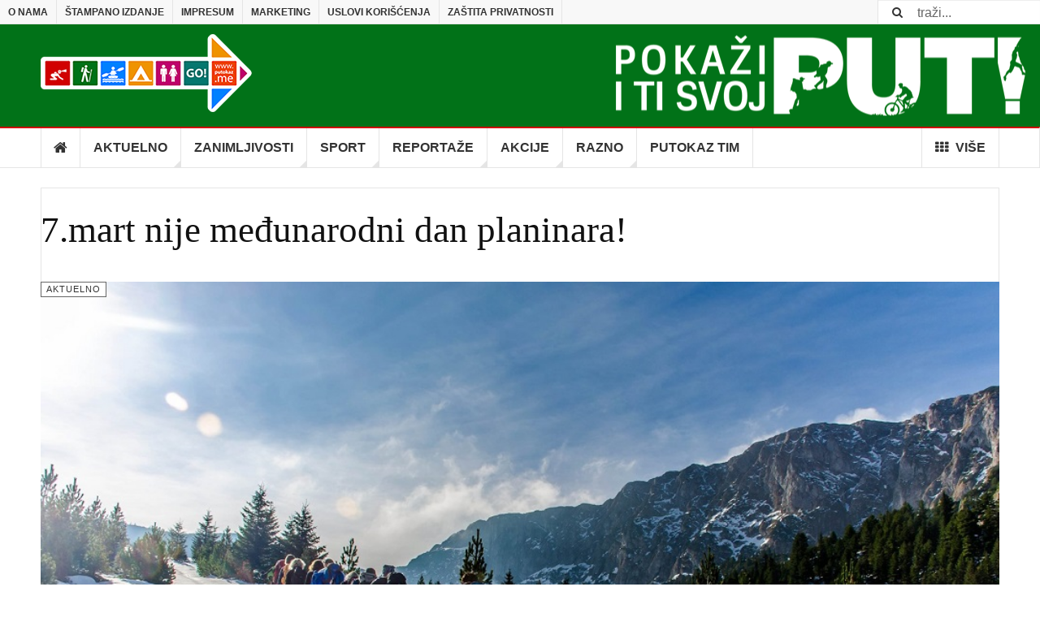

--- FILE ---
content_type: text/html; charset=utf-8
request_url: http://putokaz.me/u-crnoj-gori/169-sve/aktuelno-a/3171-7-mart-nije-medunarodni-dan-planinara
body_size: 15054
content:

<!DOCTYPE html>
<html prefix="og: http://ogp.me/ns# fb: http://ogp.me/ns/fb#" lang="srp-me" dir="ltr"
	  class='layout-magazine com_content view-article itemid-724 j31 mm-hover cat-red'>

<head>
	<base href="http://putokaz.me/u-crnoj-gori/169-sve/aktuelno-a/3171-7-mart-nije-medunarodni-dan-planinara" />
	<meta http-equiv="content-type" content="text/html; charset=utf-8" />
	<meta name="keywords" content="putokaz, crna gora, priroda, sport, reportaže, predlozi tura, predstavljanje klubova, akcije, gadžeti, balonarstvo, konjički sport, kanjoning, planinarenje, speleologija, biciklizam, streličarstvo, kajak, alpinizam,planine, jezera, rijeke, gradovi, istorija, putopisi,planinarske ture, biciklističke ture" />
	<meta name="rights" content="Eta d.o.o. ima autorska prava na sve sadržaje (tekstualne, vizuelne i audio materijale, baze podataka, programerski kod…). 
Ni jedan dio Sajta ne smije se reprodukovati ili prenositi u bilo kojem obliku, ni na bilo koji način, elektronski ili mehanički, uključujuci snimanje, kopiranje, pohranjivanje u bazu podataka… bez odobrenja od strane ETA d.o.o. - Podgorica.
Bilo kakvo korištenje, izmjene ili reprodukcija teksta, grafičkih detalja ili fotografija korištenih na ovom Sajtu smatraće se kršenjem autorskih prava i ETA d.o.o. - Podgorica će preduzeti sve zakonske mjere da zaštiti svoje interese." />
	
	
	<meta name="og:image" content="http://putokaz.me/images/AKTUELNO/540_međunarodni_dan_planinara/001_međunarodni_dan_planinara.png" />
	
	
	
	<meta name="author" content="Portal Putokaz" />
	<meta name="description" content="Putokaz - Tematika je sport i priroda. Sport - promocija sportskih organizacija, planinarenje, speleologija, alpinizam, kajak, biciklizam, paraglajding i drugih koje svoje aktivnosti vežu za prirodu.Priroda - zaštita životne sredine, razvoj ekologije, promovisanje prirodnih ljepota, organizacija i institucija koje se bave očuvanjem prirode. Razne zanimljivosti." />
	<meta name="generator" content="Joomla! - Open Source Content Management" />
	<title>Putokaz - 7.mart nije međunarodni dan planinara!</title>
	<link href="/component/jcomments/feed/com_content/3171" rel="alternate" type="application/rss+xml" title="7.mart nije međunarodni dan planinara!" />
	<link href="/templates/ja_teline_v/favicon.ico" rel="shortcut icon" type="image/vnd.microsoft.icon" />
	<link href="http://putokaz.me/component/search/?Itemid=724&amp;catid=169&amp;id=3171&amp;format=opensearch" rel="search" title="Pretraga Putokaz" type="application/opensearchdescription+xml" />
	<link href="/templates/ja_teline_v/css/bootstrap.css" rel="stylesheet" type="text/css" />
	<link href="/components/com_jcomments/tpl/default/style.css?v=3002" rel="stylesheet" type="text/css" />
	<link href="/plugins/content/jadisqus_debate_echo/asset/style.css" rel="stylesheet" type="text/css" />
	<link href="/media/plg_content_mavikthumbnails/slimbox2/css/slimbox2.css" rel="stylesheet" type="text/css" />
	<link href="http://putokaz.me//plugins/editors/dropeditor/dropeditor.css" rel="stylesheet" type="text/css" />
	<link href="http://putokaz.me//plugins/editors/dropeditor/customstyles.css" rel="stylesheet" type="text/css" />
	<link href="http://putokaz.me//plugins/editors/dropeditor/titlestyles.css" rel="stylesheet" type="text/css" />
	<link href="/media/sourcecoast/css/sc_bootstrap.css" rel="stylesheet" type="text/css" />
	<link href="/media/sourcecoast/css/common.css" rel="stylesheet" type="text/css" />
	<link href="/templates/system/css/system.css" rel="stylesheet" type="text/css" />
	<link href="/templates/ja_teline_v/css/legacy-grid.css" rel="stylesheet" type="text/css" />
	<link href="/plugins/system/t3/base-bs3/fonts/font-awesome/css/font-awesome.min.css" rel="stylesheet" type="text/css" />
	<link href="/templates/ja_teline_v/css/template.css" rel="stylesheet" type="text/css" />
	<link href="/templates/ja_teline_v/css/megamenu.css" rel="stylesheet" type="text/css" />
	<link href="/templates/ja_teline_v/css/off-canvas.css" rel="stylesheet" type="text/css" />
	<link href="/templates/ja_teline_v/fonts/font-awesome/css/font-awesome.min.css" rel="stylesheet" type="text/css" />
	<link href="/templates/ja_teline_v/css/home.css" rel="stylesheet" type="text/css" />
	<style type="text/css">
.thumbnail {display: -moz-inline-stack; inline-block; zoom: 1; *display: inline;}ol.ol-circles > li:before { background-color: #333333;}
ol.ol-boxes > li:before { background-color: #333333;}
.fb_iframe_widget {max-width: none;} .fb_iframe_widget_lift  {max-width: none;} @media print { .css_buttons0,.css_buttons1,.css_fb_like,.css_fb_share,.css_fb_send,css_fb_photo,.css_twitter,.css_google,.css_google_share,.css_linkedin,.css_pinterest,.css_fb_comments,.css_fb_comments_count { display:none }}
	</style>
	<script type="application/json" class="joomla-script-options new">{"csrf.token":"5498263f4a75b7dcff20961b8428bb17","system.paths":{"root":"","base":""}}</script>
	<script src="/components/com_jcomments/js/jcomments-v2.3.js?v=12" type="text/javascript"></script>
	<script src="/components/com_jcomments/libraries/joomlatune/ajax.js?v=4" type="text/javascript"></script>
	<script src="/media/system/js/mootools-core.js?d6278acdd6d7006f96faa4fed517a16f" type="text/javascript"></script>
	<script src="/media/system/js/core.js?d6278acdd6d7006f96faa4fed517a16f" type="text/javascript"></script>
	<script src="/media/system/js/mootools-more.js?d6278acdd6d7006f96faa4fed517a16f" type="text/javascript"></script>
	<script src="/media/jui/js/jquery.min.js?d6278acdd6d7006f96faa4fed517a16f" type="text/javascript"></script>
	<script src="/media/jui/js/jquery-noconflict.js?d6278acdd6d7006f96faa4fed517a16f" type="text/javascript"></script>
	<script src="/media/jui/js/jquery-migrate.min.js?d6278acdd6d7006f96faa4fed517a16f" type="text/javascript"></script>
	<script src="/media/plg_content_mavikthumbnails/slimbox2/js/slimbox2.js" type="text/javascript"></script>
	<script src="/components/com_jfbconnect/includes/jfbconnect.js?v=6" type="text/javascript"></script>
	<script src="/media/sourcecoast/js/jq-bootstrap-1.8.3.js" type="text/javascript"></script>
	<script src="//platform.twitter.com/widgets.js" type="text/javascript" async="async"></script>
	<script src="/plugins/system/t3/base-bs3/bootstrap/js/bootstrap.js" type="text/javascript"></script>
	<script src="/plugins/system/t3/base-bs3/js/jquery.tap.min.js" type="text/javascript"></script>
	<script src="/plugins/system/t3/base-bs3/js/off-canvas.js" type="text/javascript"></script>
	<script src="/plugins/system/t3/base-bs3/js/script.js" type="text/javascript"></script>
	<script src="/plugins/system/t3/base-bs3/js/menu.js" type="text/javascript"></script>
	<script src="/plugins/system/t3/base-bs3/js/jquery.ckie.js" type="text/javascript"></script>
	<script src="/templates/ja_teline_v/js/script.js" type="text/javascript"></script>
	<script type="text/javascript">

var disqus_shortname = 'jademo';
var disqus_config = function(){
	this.language = 'en';
};
window.addEvent('load', function(){
	(function () {
	  var s = document.createElement('script'); s.async = true;
	  s.src = '//jademo.disqus.com/count.js';
	  (document.getElementsByTagName('head')[0] || document.getElementsByTagName('body')[0]).appendChild(s);
	}());
});

					(function() {
						var po = document.createElement('script'); po.type = 'text/javascript'; po.async = true; po.id='facebook-jssdk';
				
po.src = '//connect.facebook.net/srp_ME/sdk.js#xfbml=1&version=v2.0';

						var s = document.getElementsByTagName('script')[0]; s.parentNode.insertBefore(po, s);
					})();
				

	</script>
	<meta property="og:image" content="http://putokaz.me/images/AKTUELNO/540_međunarodni_dan_planinara/001_međunarodni_dan_planinara.png" />
	<script type="text/javascript">jfbc.login.logout_facebook = false;
jfbc.base = 'http://putokaz.me/';
jfbc.return_url = 'L3UtY3Jub2otZ29yaS8xNjktc3ZlL2FrdHVlbG5vLWEvMzE3MS03LW1hcnQtbmlqZS1tZWR1bmFyb2RuaS1kYW4tcGxhbmluYXJh';
jfbc.login.scope = 'email';
jfbc.login.show_modal = '0';
jfbc.login.use_popup = true;
jfbc.login.auto = '0';
jfbc.login.logged_in = false;
jfbc.token = '5498263f4a75b7dcff20961b8428bb17';
jfbc.init();
</script>
	<meta name="twitter:title" content="7.mart nije međunarodni dan planinara!"/><meta property="og:title" content="7.mart nije međunarodni dan planinara!"/><meta name="twitter:description" content="Već nekoliko godina unazad 7.mart se na društvenim mrežama čestita među ljubiteljima prirode kao „međunarodni dan planinara“."/><meta property="og:description" content="Već nekoliko godina unazad 7.mart se na društvenim mrežama čestita među ljubiteljima prirode kao „međunarodni dan planinara“."/><meta name="twitter:image" content="http://putokaz.me/images/AKTUELNO/540_međunarodni_dan_planinara/001_međunarodni_dan_planinara.png"/><meta property="og:image" content="http://putokaz.me/images/AKTUELNO/540_međunarodni_dan_planinara/001_međunarodni_dan_planinara.png"/><meta property="og:url" content="http://putokaz.me/u-crnoj-gori/169-sve/aktuelno-a/3171-7-mart-nije-medunarodni-dan-planinara"/><meta name="twitter:card" content="summary"/><meta property="og:type" content="article"/><meta property="fb:app_id" content="380533265389088"/><meta property="og:locale" content="srp_me"/><meta property="og:site_name" content="Putokaz"/>
	
	

	
<!-- META FOR IOS & HANDHELD -->
	<meta name="viewport" content="width=device-width, initial-scale=1.0, maximum-scale=1.0, user-scalable=no"/>
	<style type="text/stylesheet">
		@-webkit-viewport   { width: device-width; }
		@-moz-viewport      { width: device-width; }
		@-ms-viewport       { width: device-width; }
		@-o-viewport        { width: device-width; }
		@viewport           { width: device-width; }
	</style>
	<script type="text/javascript">
		//<![CDATA[
		if (navigator.userAgent.match(/IEMobile\/10\.0/)) {
			var msViewportStyle = document.createElement("style");
			msViewportStyle.appendChild(
				document.createTextNode("@-ms-viewport{width:auto!important}")
			);
			document.getElementsByTagName("head")[0].appendChild(msViewportStyle);
		}
		//]]>
	</script>
<meta name="HandheldFriendly" content="true"/>
<meta name="apple-mobile-web-app-capable" content="YES"/>
<!-- //META FOR IOS & HANDHELD -->



<!-- GOOGLE FONTS -->
<link href='http://fonts.googleapis.com/css?family=Roboto:400,400italic,300,300italic,700,700italic' rel='stylesheet' type='text/css'>
<link href='http://fonts.googleapis.com/css?family=Roboto+Slab:400,300,700' rel='stylesheet' type='text/css'>
<link href='http://fonts.googleapis.com/css?family=Roboto+Condensed:700,400' rel='stylesheet' type='text/css'>
<!-- //GOOGLE FONTS -->


<!-- Le HTML5 shim and media query for IE8 support -->
<!--[if lt IE 9]>
<script src="//html5shim.googlecode.com/svn/trunk/html5.js"></script>
<script type="text/javascript" src="/plugins/system/t3/base-bs3/js/respond.min.js"></script>
<![endif]-->

<!-- You can add Google Analytics here or use T3 Injection feature -->
	<!-- Go to www.addthis.com/dashboard to customize your tools -->
<!--[if !IE 8]> -->
<script type="text/javascript" src="//s7.addthis.com/js/300/addthis_widget.js#pubid=ra-548fde827970ba6d" async="async"></script>
<!-- <![endif]-->



<script>
  (function(i,s,o,g,r,a,m){i['GoogleAnalyticsObject']=r;i[r]=i[r]||function(){
  (i[r].q=i[r].q||[]).push(arguments)},i[r].l=1*new Date();a=s.createElement(o),
  m=s.getElementsByTagName(o)[0];a.async=1;a.src=g;m.parentNode.insertBefore(a,m)
  })(window,document,'script','//www.google-analytics.com/analytics.js','ga');

  ga('create', 'UA-8519849-25', 'auto');
  ga('send', 'pageview');

</script>
<!-- Universal Google Analytics Plugin by PB Web Development -->


</head>

<body><div id="fb-root"></div>
<script type="text/javascript">
  
  window.fbAsyncInit = function() {
    FB.init({version: 'v2.0',appId: '380533265389088', status: false, cookie: true, xfbml: false});
FB.Event.subscribe('comment.create', jfbc.social.facebook.comment.create);
FB.Event.subscribe('comment.remove', jfbc.social.facebook.comment.remove);
FB.Event.subscribe('edge.create', jfbc.social.facebook.like.create);
FB.Event.subscribe('edge.remove', jfbc.social.facebook.like.remove);
  };
  (function(d, s, id){
     var js, fjs = d.getElementsByTagName(s)[0];
     if (d.getElementById(id)) {return;}
     js = d.createElement(s); js.id = id;
     js.src = "//connect.facebook.net/srp_ME/sdk.js";
     fjs.parentNode.insertBefore(js, fjs);
   }(document, 'script', 'facebook-jssdk'));
</script>

<div class="t3-wrapper"> <!-- Need this wrapper for off-canvas menu. Remove if you don't use of-canvas -->

  
	<!-- TOPBAR -->
	<div class="t3-topbar">

		<div class="top-left">
			<nav class="t3-topnav">
				<ul class="nav  nav-pills nav-stacked ">
<li class="item-613"><a href="/o-nama" >O nama</a></li><li class="item-614"><a href="/stampano-izdanje" >Štampano izdanje</a></li><li class="item-615"><a href="/impresum" >impresum</a></li><li class="item-616"><a href="/marketing" >Marketing</a></li><li class="item-652"><a href="/uslovi-koriscenja" >Uslovi korišćenja</a></li><li class="item-653"><a href="/zastita-privatnosti" >Zaštita privatnosti</a></li></ul>

			</nav>
		</div>

		<div class="top-right">
			<div class="module-search">
	<form action="/u-crnoj-gori" method="post" class="form-inline">
		<i class="fa fa-search"></i>
		<label for="mod-search-searchword" class="element-invisible">traži...</label> <input name="searchword" id="mod-search-searchword" maxlength="200"  class="form-control inputbox search-query" type="text" size="20" value="traži..."  onblur="if (this.value=='') this.value='traži...';" onfocus="if (this.value=='traži...') this.value='';" />		<input type="hidden" name="task" value="search" />
		<input type="hidden" name="option" value="com_search" />
		<input type="hidden" name="Itemid" value="724" />

	</form>

</div>

		</div>

	</div>

		<!-- //TOP BAR -->

	
<!-- HEADER -->
<header id="t3-header" class="t3-header">
	<div class="container">
		<div class="row">

			<div class="col-md-5 header-left">

				<!-- OFF CANVAS TOGGLE -->
				
<button class="btn btn-default off-canvas-toggle" type="button" data-pos="left" data-nav="#t3-off-canvas" data-effect="off-canvas-effect-4">
  <i class="fa fa-bars"></i>
</button>

<div id="t3-off-canvas" class="t3-off-canvas">

  <div class="t3-off-canvas-header">
    <h2 class="t3-off-canvas-header-title">Glavni meni</h2>
    <button type="button" class="close" data-dismiss="modal" aria-hidden="true">&times;</button>
  </div>

  <div class="t3-off-canvas-body">
    <div class="t3-module module " id="Mod216"><div class="module-inner"><div class="module-ct"><ul class="nav  nav-pills nav-stacked ">
<li class="item-151"><a class="nav-icon nav-magazine" href="/" >Početna</a></li><li class="item-729"><a href="/aktuelno" >Aktuelno</a></li><li class="item-139"><a href="/zanimljivosti" >Zanimljivosti</a></li><li class="item-108"><a href="/sportovi" >Sport</a></li><li class="item-142"><a href="/reportaze-glavni" >Reportaže</a></li><li class="item-145"><a href="/akcije-glavni" >Akcije</a></li><li class="item-147"><a href="/razno-glavni" >Razno</a></li><li class="item-800"><a href="/putokaz-tim" >PUTOKAZ TIM</a></li><li class="item-150 divider deeper dropdown parent"><span class="separator">Više</span>
<ul class="dropdown-menu"><li class="item-742"><a href="/vise/lica-sa-naslovne" >Lica sa naslovne</a></li></ul></li></ul>
</div></div></div>
  </div>

</div>
				<!-- // OFF CANVAS TOGGLE -->

				<!-- LOGO -->
				<div class="logo">
					<div class="logo-image logo-control">
						<a href="/" title="Putokaz">
															<img class="logo-img" src="/images/stories/joomlart/putokaz-logo.png" alt="Putokaz" />
																						<img class="logo-img-sm" src="/images/stories/joomlart/putokaz-logo-mali.png" alt="Putokaz" />
														<span>Putokaz</span>
						</a>
						<small class="site-slogan">Portal za ljubitelje života</small>
					</div>
				</div>
				<!-- //LOGO -->

			</div>

			<!-- HEADER RIGHT -->
			<div class="col-md-7 header-right">
				<div class="header-right-inner">

					<div class="col trending ">
						
					</div>

					<div class="col calendar">
						<div class="col-inner">
							<span class="number date">22</span>
							<div class="text">
								<span class="day">Thu</span>, <span class="month">Jan</span>
							</div>
						</div>
					</div>

					
				</div>
			</div>
			<!-- // HEADER RIGHT -->

		</div>
	</div>
</header>
<!-- // HEADER -->

  
<!-- MAIN NAVIGATION -->
<nav id="t3-mainnav" class="wrap navbar navbar-default t3-mainnav">
	<div class="container">

		<!-- Brand and toggle get grouped for better mobile display -->
		<div class="navbar-header">
					</div>

		
		<div class="t3-navbar navbar-collapse collapse">
			<div  class="t3-megamenu animate fading"  data-duration="400" data-responsive="true">
<ul class="nav navbar-nav level0">
<li class="item-home" data-id="151" data-level="1" data-class="item-home" data-xicon="fa fa-home">
<a class="nav-icon nav-magazine" href="/"   data-target="#"><i class="fa fa-home"></i>Početna </a>

</li>
<li class="dropdown mega mega-align-justify" data-id="729" data-level="1" data-alignsub="justify">
<a class=" dropdown-toggle" href="/aktuelno"   data-target="#" data-toggle="dropdown">Aktuelno <b class="caret"></b></a>

<div class="nav-child dropdown-menu mega-dropdown-menu col-xs-12"  ><div class="mega-dropdown-inner">
<div class="row">
<div class="col-xs-12 mega-col-module" data-width="12" data-position="231"><div class="mega-inner">
<div class="t3-module module " id="Mod231"><div class="module-inner"><h3 class="module-title "><span>Najnoviji članci</span></h3><div class="module-ct"><div class="section-inner ">

    <div class="category-module magazine-links">
        <ul class="item-list grid-view">
                            <li class="item">
                    <div class="magazine-item link-item">
	<div class="col col-media">
		<div class="pull-left item-image">

	 <img  src="/media/jact/small/images/AKTUELNO/524_Kako_boravak_u_prirodi_pomaže_protiv_stresa/1.jpg" alt="" itemprop="thumbnailUrl"/>
</div>
	</div>

	<div class="col col-content">
					<aside class="article-aside">
							<span class="category-name " title="Kategorija: ">
				<a href="/aktuelno" ><span itemprop="genre">Aktuelno</span></a>			</span>					<dl class="article-info muted">

		
			<dt class="article-info-term">
													Detalji							</dt>
      <dd class="hidden"></dd>
			
			
			
										<dd class="published">
				<i class="icon-calendar"></i>
				<time datetime="2023-04-17T13:48:38+02:00" itemprop="datePublished">
					apr 17 2023				</time>
			</dd>			
					
					
			
						</dl>
			</aside>
		
		
			<div class="article-title">

							<h3 itemprop="name">
											<a href="/aktuelno/3021-kako-boravak-u-prirodi-pomaze-protiv-stresa" itemprop="url">
						Kako boravak u prirodi pomaže protiv stresa?</a>
									</h3>
			
											</div>
	
			</div>
</div>                </li>
                            <li class="item">
                    <div class="magazine-item link-item">
	<div class="col col-media">
		<div class="pull-left item-image">

	 <img  src="/media/jact/small/images/AKTUELNO/547_mountains_on_stage/001_mountains_on_stage.jpg" alt="" itemprop="thumbnailUrl"/>
</div>
	</div>

	<div class="col col-content">
					<aside class="article-aside">
							<span class="category-name " title="Kategorija: ">
				<a href="/aktuelno" ><span itemprop="genre">Aktuelno</span></a>			</span>					<dl class="article-info muted">

		
			<dt class="article-info-term">
													Detalji							</dt>
      <dd class="hidden"></dd>
			
			
			
										<dd class="published">
				<i class="icon-calendar"></i>
				<time datetime="2023-04-06T11:40:41+02:00" itemprop="datePublished">
					apr 06 2023				</time>
			</dd>			
					
					
			
						</dl>
			</aside>
		
		
			<div class="article-title">

							<h3 itemprop="name">
											<a href="/aktuelno/3209-festival-dokumentarnog-filma-mountains-on-stage-u-beogradu" itemprop="url">
						Festival dokumentarnog filma „Mountains on Stage” u Beogradu</a>
									</h3>
			
											</div>
	
			</div>
</div>                </li>
                            <li class="item">
                    <div class="magazine-item link-item">
	<div class="col col-media">
		<div class="pull-left item-image">

	 <img  src="/media/jact/small/images/AKTUELNO/546_Krzysztof_Wielicki/001_Moj_izbor_Wielicki.jpg" alt="" itemprop="thumbnailUrl"/>
</div>
	</div>

	<div class="col col-content">
					<aside class="article-aside">
							<span class="category-name " title="Kategorija: ">
				<a href="/aktuelno" ><span itemprop="genre">Aktuelno</span></a>			</span>					<dl class="article-info muted">

		
			<dt class="article-info-term">
													Detalji							</dt>
      <dd class="hidden"></dd>
			
			
			
										<dd class="published">
				<i class="icon-calendar"></i>
				<time datetime="2023-03-25T09:41:24+01:00" itemprop="datePublished">
					mar 25 2023				</time>
			</dd>			
					
					
			
						</dl>
			</aside>
		
		
			<div class="article-title">

							<h3 itemprop="name">
											<a href="/aktuelno/3204-predavanje-cuvenog-krzysztof-wielickog" itemprop="url">
						Predavanje čuvenog Krzysztof Wielickog</a>
									</h3>
			
											</div>
	
			</div>
</div>                </li>
                            <li class="item">
                    <div class="magazine-item link-item">
	<div class="col col-media">
		<div class="pull-left item-image">

	 <img  src="/media/jact/small/images/AKTUELNO/545_nepal_trek/001_nepal_trek.jpg" alt="" itemprop="thumbnailUrl"/>
</div>
	</div>

	<div class="col col-content">
					<aside class="article-aside">
							<span class="category-name " title="Kategorija: ">
				<a href="/u-crnoj-gori/169-sve/aktuelno-a" ><span itemprop="genre">Aktuelno</span></a>			</span>					<dl class="article-info muted">

		
			<dt class="article-info-term">
													Detalji							</dt>
      <dd class="hidden"></dd>
			
			
			
										<dd class="published">
				<i class="icon-calendar"></i>
				<time datetime="2023-03-16T08:23:24+01:00" itemprop="datePublished">
					mar 16 2023				</time>
			</dd>			
					
					
			
						</dl>
			</aside>
		
		
			<div class="article-title">

							<h3 itemprop="name">
											<a href="/u-crnoj-gori/169-sve/aktuelno-a/3193-nepal-zabranjuje-samostalne-trekere-sirom-zemlje" itemprop="url">
						Nepal zabranjuje samostalne trekere širom zemlje</a>
									</h3>
			
											</div>
	
			</div>
</div>                </li>
                            <li class="item">
                    <div class="magazine-item link-item">
	<div class="col col-media">
		<div class="pull-left item-image">

	 <img  src="/media/jact/small/images/AKTUELNO/544_svjetski_dan_voda/001_svjetski_dan_voda.jpg" alt="" itemprop="thumbnailUrl"/>
</div>
	</div>

	<div class="col col-content">
					<aside class="article-aside">
							<span class="category-name " title="Kategorija: ">
				<a href="/u-crnoj-gori/169-sve/aktuelno-a" ><span itemprop="genre">Aktuelno</span></a>			</span>					<dl class="article-info muted">

		
			<dt class="article-info-term">
													Detalji							</dt>
      <dd class="hidden"></dd>
			
			
			
										<dd class="published">
				<i class="icon-calendar"></i>
				<time datetime="2023-03-15T12:00:36+01:00" itemprop="datePublished">
					mar 15 2023				</time>
			</dd>			
					
					
			
						</dl>
			</aside>
		
		
			<div class="article-title">

							<h3 itemprop="name">
											<a href="/u-crnoj-gori/169-sve/aktuelno-a/3191-22-mart-svjetski-dan-voda" itemprop="url">
						22.mart- Svjetski dan voda</a>
									</h3>
			
											</div>
	
			</div>
</div>                </li>
                            <li class="item">
                    <div class="magazine-item link-item">
	<div class="col col-media">
		<div class="pull-left item-image">

	 <img  src="/media/jact/small/images/AKTUELNO/542_medjunarodni_dan_protiv_brana/001_brane.jpg" alt="" itemprop="thumbnailUrl"/>
</div>
	</div>

	<div class="col col-content">
					<aside class="article-aside">
							<span class="category-name " title="Kategorija: ">
				<a href="/u-crnoj-gori/169-sve/aktuelno-a" ><span itemprop="genre">Aktuelno</span></a>			</span>					<dl class="article-info muted">

		
			<dt class="article-info-term">
													Detalji							</dt>
      <dd class="hidden"></dd>
			
			
			
										<dd class="published">
				<i class="icon-calendar"></i>
				<time datetime="2023-03-12T21:37:56+01:00" itemprop="datePublished">
					mar 12 2023				</time>
			</dd>			
					
					
			
						</dl>
			</aside>
		
		
			<div class="article-title">

							<h3 itemprop="name">
											<a href="/u-crnoj-gori/169-sve/aktuelno-a/3186-danas-je-medunarodni-dan-protiv-brana-za-rijeke-vodu-i-zivot" itemprop="url">
						Danas je Međunarodni dan protiv brana, za rijeke, vodu i život</a>
									</h3>
			
											</div>
	
			</div>
</div>                </li>
                    </ul>
    </div>
</div></div></div></div>
</div></div>
</div>
<div class="row">
<div class="col-xs-4 mega-col-module" data-width="4" data-position="281"><div class="mega-inner">
<div class="t3-module module " id="Mod281"><div class="module-inner"><div class="module-ct">

<div class="custom"  >
	<h4>PRIJATELJ RUBRIKE</h4></div>
</div></div></div>
</div></div>
<div class="col-xs-8 mega-col-module" data-width="8" data-position="247"><div class="mega-inner">
<div class="t3-module module " id="Mod247"><div class="module-inner"><div class="module-ct"><div class="bannergroup">

	<div class="banneritem">
																																																																			<a
							href="/component/banners/click/11" target="_blank" rel="noopener noreferrer"
							title="Prijatelj rubrike aktuelno">
							<img
								src="http://putokaz.me/images/prijatelji-rubrika/Metropolis_baner_logo-3.png"
								alt="Prijatelj rubrike aktuelno"
																							/>
						</a>
																<div class="clr"></div>
	</div>

</div>
</div></div></div>
</div></div>
</div>
</div></div>
</li>
<li class="dropdown mega mega-align-justify sub-hidden-collapse" data-id="139" data-level="1" data-alignsub="justify" data-hidewcol="1">
<a class=" dropdown-toggle" href="/zanimljivosti"   data-target="#" data-toggle="dropdown">Zanimljivosti <b class="caret"></b></a>

<div class="nav-child dropdown-menu mega-dropdown-menu col-xs-12"  ><div class="mega-dropdown-inner">
<div class="row">
<div class="col-xs-2 mega-col-module mega-left hidden-collapse" data-width="2" data-position="140" data-class="mega-left" data-hidewcol="1"><div class="mega-inner">
<div class="t3-module module " id="Mod140"><div class="module-inner"><h3 class="module-title "><span>Kategorije</span></h3><div class="module-ct"><ul class="categories-module mod-list">
	<li> 		<h4>
		<a href="/u-crnoj-gori">
		U Crnoj Gori					</a>
		</h4>

					</li>
	<li> 		<h4>
		<a href="/u-svijetu">
		U svijetu					</a>
		</h4>

					</li>
</ul>
</div></div></div>
</div></div>
<div class="col-xs-10 mega-col-module mega-right" data-width="10" data-position="146" data-class="mega-right"><div class="mega-inner">
<div class="t3-module module " id="Mod146"><div class="module-inner"><h3 class="module-title "><span>Najnoviji članci</span></h3><div class="module-ct"><div class="section-inner ">

    <div class="category-module magazine-links">
        <ul class="item-list grid-view">
                            <li class="item">
                    <div class="magazine-item link-item">
	<div class="col col-media">
		<div class="pull-left item-image">

	 <img  src="/media/jact/small/images/Zanimljivosti/U_svijetu/768_jakutsk/001_jakutsk.png" alt="" itemprop="thumbnailUrl"/>
</div>
	</div>

	<div class="col col-content">
					<aside class="article-aside">
							<span class="category-name cat-red" title="Kategorija: ">
				<a href="/u-svijetu" ><span itemprop="genre">U svijetu</span></a>			</span>					<dl class="article-info muted">

		
			<dt class="article-info-term">
													Detalji							</dt>
      <dd class="hidden"></dd>
			
			
			
										<dd class="published">
				<i class="icon-calendar"></i>
				<time datetime="2023-04-17T17:02:32+02:00" itemprop="datePublished">
					apr 17 2023				</time>
			</dd>			
					
					
			
						</dl>
			</aside>
		
		
			<div class="article-title">

							<h3 itemprop="name">
											<a href="/u-svijetu/3215-zivot-u-najhladnijem-gradu-na-svijetu" itemprop="url">
						Život u najhladnijem gradu na svijetu</a>
									</h3>
			
											</div>
	
			</div>
</div>                </li>
                            <li class="item">
                    <div class="magazine-item link-item">
	<div class="col col-media">
		<div class="pull-left item-image">

	 <img  src="/media/jact/small/images/Zanimljivosti/U_svijetu/767_dolina_duge_argentina/002_Quebrada_de_Humahuaca.jpg" alt="" itemprop="thumbnailUrl"/>
</div>
	</div>

	<div class="col col-content">
					<aside class="article-aside">
							<span class="category-name cat-red" title="Kategorija: ">
				<a href="/u-svijetu" ><span itemprop="genre">U svijetu</span></a>			</span>					<dl class="article-info muted">

		
			<dt class="article-info-term">
													Detalji							</dt>
      <dd class="hidden"></dd>
			
			
			
										<dd class="published">
				<i class="icon-calendar"></i>
				<time datetime="2023-04-06T11:52:44+02:00" itemprop="datePublished">
					apr 06 2023				</time>
			</dd>			
					
					
			
						</dl>
			</aside>
		
		
			<div class="article-title">

							<h3 itemprop="name">
											<a href="/u-svijetu/3210-argentinska-dolina-duge" itemprop="url">
						Argentinska dolina duge</a>
									</h3>
			
											</div>
	
			</div>
</div>                </li>
                            <li class="item">
                    <div class="magazine-item link-item">
	<div class="col col-media">
		<div class="pull-left item-image">

	 <img  src="/media/jact/small/images/Zanimljivosti/U_svijetu/766_stubovi_jezera_Krouli/001_Crowley_Lake_Columns.jpg" alt="" itemprop="thumbnailUrl"/>
</div>
	</div>

	<div class="col col-content">
					<aside class="article-aside">
							<span class="category-name cat-red" title="Kategorija: ">
				<a href="/u-svijetu" ><span itemprop="genre">U svijetu</span></a>			</span>					<dl class="article-info muted">

		
			<dt class="article-info-term">
													Detalji							</dt>
      <dd class="hidden"></dd>
			
			
			
										<dd class="published">
				<i class="icon-calendar"></i>
				<time datetime="2023-03-30T20:26:22+02:00" itemprop="datePublished">
					mar 30 2023				</time>
			</dd>			
					
					
			
						</dl>
			</aside>
		
		
			<div class="article-title">

							<h3 itemprop="name">
											<a href="/u-svijetu/3206-rijesena-misterija-stubova-jezera-krouli" itemprop="url">
						Riješena misterija stubova jezera Krouli</a>
									</h3>
			
											</div>
	
			</div>
</div>                </li>
                            <li class="item">
                    <div class="magazine-item link-item">
	<div class="col col-media">
		<div class="pull-left item-image">

	 <img  src="/media/jact/small/images/Zanimljivosti/U_svijetu/765_thule_kukenam_3/001_Thule_kukenam_3.png" alt="" itemprop="thumbnailUrl"/>
</div>
	</div>

	<div class="col col-content">
					<aside class="article-aside">
							<span class="category-name cat-red" title="Kategorija: ">
				<a href="/u-svijetu" ><span itemprop="genre">U svijetu</span></a>			</span>					<dl class="article-info muted">

		
			<dt class="article-info-term">
													Detalji							</dt>
      <dd class="hidden"></dd>
			
			
			
										<dd class="published">
				<i class="icon-calendar"></i>
				<time datetime="2023-03-22T16:58:44+01:00" itemprop="datePublished">
					mar 22 2023				</time>
			</dd>			
					
					
			
						</dl>
			</aside>
		
		
			<div class="article-title">

							<h3 itemprop="name">
											<a href="/u-svijetu/3201-thule-tepui-explorer-kukenam-3" itemprop="url">
						Thule Tepui Explorer Kukenam 3</a>
									</h3>
			
											</div>
	
			</div>
</div>                </li>
                            <li class="item">
                    <div class="magazine-item link-item">
	<div class="col col-media">
		<div class="pull-left item-image">

	 <img  src="/media/jact/small/images/Zanimljivosti/U_svijetu/764_runolist/001_runolist.jpg" alt="" itemprop="thumbnailUrl"/>
</div>
	</div>

	<div class="col col-content">
					<aside class="article-aside">
							<span class="category-name cat-red" title="Kategorija: ">
				<a href="/u-svijetu" ><span itemprop="genre">U svijetu</span></a>			</span>					<dl class="article-info muted">

		
			<dt class="article-info-term">
													Detalji							</dt>
      <dd class="hidden"></dd>
			
			
			
										<dd class="published">
				<i class="icon-calendar"></i>
				<time datetime="2023-03-22T16:21:59+01:00" itemprop="datePublished">
					mar 22 2023				</time>
			</dd>			
					
					
			
						</dl>
			</aside>
		
		
			<div class="article-title">

							<h3 itemprop="name">
											<a href="/u-svijetu/3200-runolist-simbol-planina" itemprop="url">
						Runolist-simbol planina</a>
									</h3>
			
											</div>
	
			</div>
</div>                </li>
                            <li class="item">
                    <div class="magazine-item link-item">
	<div class="col col-media">
		<div class="pull-left item-image">

	 <img  src="/media/jact/small/images/Zanimljivosti/U_svijetu/763_toblerone/001_toblerone.jpg" alt="" itemprop="thumbnailUrl"/>
</div>
	</div>

	<div class="col col-content">
					<aside class="article-aside">
							<span class="category-name cat-red" title="Kategorija: ">
				<a href="/u-svijetu" ><span itemprop="genre">U svijetu</span></a>			</span>					<dl class="article-info muted">

		
			<dt class="article-info-term">
													Detalji							</dt>
      <dd class="hidden"></dd>
			
			
			
										<dd class="published">
				<i class="icon-calendar"></i>
				<time datetime="2023-03-22T15:57:19+01:00" itemprop="datePublished">
					mar 22 2023				</time>
			</dd>			
					
					
			
						</dl>
			</aside>
		
		
			<div class="article-title">

							<h3 itemprop="name">
											<a href="/u-svijetu/3199-toblerone-mijenjaju-cuveni-logo" itemprop="url">
						Toblerone mijenjaju čuveni logo</a>
									</h3>
			
											</div>
	
			</div>
</div>                </li>
                    </ul>
    </div>
</div></div></div></div>
</div></div>
<div class="col-xs-4 mega-col-module" data-width="4" data-position="281"><div class="mega-inner">
<div class="t3-module module " id="Mod281"><div class="module-inner"><div class="module-ct">

<div class="custom"  >
	<h4>PRIJATELJ RUBRIKE</h4></div>
</div></div></div>
</div></div>
<div class="col-xs-8 mega-col-module" data-width="8" data-position="248"><div class="mega-inner">
</div></div>
</div>
</div></div>
</li>
<li class="dropdown mega mega-align-justify sub-hidden-collapse" data-id="108" data-level="1" data-alignsub="justify" data-hidewcol="1">
<a class=" dropdown-toggle" href="/sportovi"   data-target="#" data-toggle="dropdown">Sport <b class="caret"></b></a>

<div class="nav-child dropdown-menu mega-dropdown-menu col-xs-12"  ><div class="mega-dropdown-inner">
<div class="row">
<div class="col-xs-2 mega-col-module mega-left" data-width="2" data-position="142" data-class="mega-left"><div class="mega-inner">
<div class="t3-module module " id="Mod142"><div class="module-inner"><h3 class="module-title "><span>Kategorije</span></h3><div class="module-ct"><ul class="categories-module mod-list">
	<li> 		<h4>
		<a href="/planinarenje">
		Planinarenje					</a>
		</h4>

					</li>
	<li> 		<h4>
		<a href="/speleologija">
		Speleologija					</a>
		</h4>

					</li>
	<li> 		<h4>
		<a href="/speleologija-2">
		Streličarstvo					</a>
		</h4>

					</li>
	<li> 		<h4>
		<a href="/speleologija-3">
		Ostali sportovi					</a>
		</h4>

					</li>
</ul>
</div></div></div>
</div></div>
<div class="col-xs-10 mega-col-module mega-right" data-width="10" data-position="145" data-class="mega-right"><div class="mega-inner">
<div class="t3-module module " id="Mod145"><div class="module-inner"><h3 class="module-title "><span>Najnoviji članci</span></h3><div class="module-ct"><div class="section-inner ">

    <div class="category-module magazine-links">
        <ul class="item-list grid-view">
                            <li class="item">
                    <div class="magazine-item link-item">
	<div class="col col-media">
		<div class="pull-left item-image">

	 <img  src="/media/jact/small/images/SPORT/PLANINARENJE/59_spasavanje_everest/001_NadevBenJehuda.jpg" alt="" itemprop="thumbnailUrl"/>
</div>
	</div>

	<div class="col col-content">
					<aside class="article-aside">
							<span class="category-name cat-blue" title="Kategorija: ">
				<a href="/planinarenje" ><span itemprop="genre">Planinarenje</span></a>			</span>					<dl class="article-info muted">

		
			<dt class="article-info-term">
													Detalji							</dt>
      <dd class="hidden"></dd>
			
			
			
										<dd class="published">
				<i class="icon-calendar"></i>
				<time datetime="2023-04-04T09:13:09+02:00" itemprop="datePublished">
					apr 04 2023				</time>
			</dd>			
					
					
			
						</dl>
			</aside>
		
		
			<div class="article-title">

							<h3 itemprop="name">
											<a href="/planinarenje/3208-herojsko-spasavanje-na-mont-everestu" itemprop="url">
						Herojsko spašavanje na Mont Everestu</a>
									</h3>
			
											</div>
	
			</div>
</div>                </li>
                            <li class="item">
                    <div class="magazine-item link-item">
	<div class="col col-media">
		<div class="pull-left item-image">

	 <img  src="/media/jact/small/images/SPORT/PLANINARENJE/7.Ekstremna_hladnoca/cold1.jpg" alt="" itemprop="thumbnailUrl"/>
</div>
	</div>

	<div class="col col-content">
					<aside class="article-aside">
							<span class="category-name cat-blue" title="Kategorija: ">
				<a href="/planinarenje" ><span itemprop="genre">Planinarenje</span></a>			</span>					<dl class="article-info muted">

		
			<dt class="article-info-term">
													Detalji							</dt>
      <dd class="hidden"></dd>
			
			
			
										<dd class="published">
				<i class="icon-calendar"></i>
				<time datetime="2023-03-22T20:10:43+01:00" itemprop="datePublished">
					mar 22 2023				</time>
			</dd>			
					
					
			
						</dl>
			</aside>
		
		
			<div class="article-title">

							<h3 itemprop="name">
											<a href="/planinarenje/735-ekstremna-hladnoca" itemprop="url">
						Ekstremna hladnoća </a>
									</h3>
			
											</div>
	
			</div>
</div>                </li>
                            <li class="item">
                    <div class="magazine-item link-item">
	<div class="col col-media">
		<div class="pull-left item-image">

	 <img  src="/media/jact/small/images/SPORT/PLANINARENJE/5._kako_se_pripremiti_za_planinarenje/prvo_hop_pa_reci_skok.jpg" alt="" itemprop="thumbnailUrl"/>
</div>
	</div>

	<div class="col col-content">
					<aside class="article-aside">
							<span class="category-name cat-blue" title="Kategorija: ">
				<a href="/planinarenje" ><span itemprop="genre">Planinarenje</span></a>			</span>					<dl class="article-info muted">

		
			<dt class="article-info-term">
													Detalji							</dt>
      <dd class="hidden"></dd>
			
			
			
										<dd class="published">
				<i class="icon-calendar"></i>
				<time datetime="2023-03-22T12:22:50+01:00" itemprop="datePublished">
					mar 22 2023				</time>
			</dd>			
					
					
			
						</dl>
			</aside>
		
		
			<div class="article-title">

							<h3 itemprop="name">
											<a href="/planinarenje/731-kako-se-pripremiti-za-planinarenje" itemprop="url">
						Kako se pripremiti za planinarenje</a>
									</h3>
			
											</div>
	
			</div>
</div>                </li>
                            <li class="item">
                    <div class="magazine-item link-item">
	<div class="col col-media">
		<div class="pull-left item-image">

	 <img  src="/media/jact/small/images/SPORT/OSTALO/123_montenegro_bouldering/002_boldering.jpg" alt="" itemprop="thumbnailUrl"/>
</div>
	</div>

	<div class="col col-content">
					<aside class="article-aside">
							<span class="category-name cat-blue" title="Kategorija: ">
				<a href="/speleologija-3" ><span itemprop="genre">Ostali sportovi</span></a>			</span>					<dl class="article-info muted">

		
			<dt class="article-info-term">
													Detalji							</dt>
      <dd class="hidden"></dd>
			
			
			
										<dd class="published">
				<i class="icon-calendar"></i>
				<time datetime="2023-03-06T09:43:52+01:00" itemprop="datePublished">
					mar 06 2023				</time>
			</dd>			
					
					
			
						</dl>
			</aside>
		
		
			<div class="article-title">

							<h3 itemprop="name">
											<a href="/speleologija-3/3170-boldering-u-crnoj-gori" itemprop="url">
						Boldering u Crnoj Gori</a>
									</h3>
			
											</div>
	
			</div>
</div>                </li>
                            <li class="item">
                    <div class="magazine-item link-item">
	<div class="col col-media">
		<div class="pull-left item-image">

	 <img  src="/media/jact/small/images/Zanimljivosti/U_svijetu/752_broad_peak/001_broad_peak.jpg" alt="" itemprop="thumbnailUrl"/>
</div>
	</div>

	<div class="col col-content">
					<aside class="article-aside">
							<span class="category-name cat-blue" title="Kategorija: ">
				<a href="/planinarenje" ><span itemprop="genre">Planinarenje</span></a>			</span>					<dl class="article-info muted">

		
			<dt class="article-info-term">
													Detalji							</dt>
      <dd class="hidden"></dd>
			
			
			
										<dd class="published">
				<i class="icon-calendar"></i>
				<time datetime="2023-02-28T16:53:05+01:00" itemprop="datePublished">
					feb 28 2023				</time>
			</dd>			
					
					
			
						</dl>
			</aside>
		
		
			<div class="article-title">

							<h3 itemprop="name">
											<a href="/planinarenje/3163-recenzija-film-broad-peak-2022" itemprop="url">
						Recenzija: Film Broad Peak 2022</a>
									</h3>
			
											</div>
	
			</div>
</div>                </li>
                            <li class="item">
                    <div class="magazine-item link-item">
	<div class="col col-media">
		<div class="pull-left item-image">

	 <img  src="/media/jact/small/images/SPORT/PLANINARENJE/58_alen_stek/003_allen_steck.jpg" alt="" itemprop="thumbnailUrl"/>
</div>
	</div>

	<div class="col col-content">
					<aside class="article-aside">
							<span class="category-name cat-blue" title="Kategorija: ">
				<a href="/planinarenje" ><span itemprop="genre">Planinarenje</span></a>			</span>					<dl class="article-info muted">

		
			<dt class="article-info-term">
													Detalji							</dt>
      <dd class="hidden"></dd>
			
			
			
										<dd class="published">
				<i class="icon-calendar"></i>
				<time datetime="2023-02-28T09:42:27+01:00" itemprop="datePublished">
					feb 28 2023				</time>
			</dd>			
					
					
			
						</dl>
			</aside>
		
		
			<div class="article-title">

							<h3 itemprop="name">
											<a href="/planinarenje/3161-preminuo-legendarni-americki-alpinista-alen-stek" itemprop="url">
						Preminuo legendarni američki alpinista Alen Stek</a>
									</h3>
			
											</div>
	
			</div>
</div>                </li>
                    </ul>
    </div>
</div></div></div></div>
</div></div>
<div class="col-xs-4 mega-col-module" data-width="4" data-position="281"><div class="mega-inner">
<div class="t3-module module " id="Mod281"><div class="module-inner"><div class="module-ct">

<div class="custom"  >
	<h4>PRIJATELJ RUBRIKE</h4></div>
</div></div></div>
</div></div>
<div class="col-xs-8 mega-col-module" data-width="8" data-position="249"><div class="mega-inner">
<div class="t3-module module " id="Mod249"><div class="module-inner"><div class="module-ct"><div class="bannergroup">

	<div class="banneritem">
																																																																			<a
							href="/component/banners/click/13" target="_blank" rel="noopener noreferrer"
							title="Prijatelj rubrike sport">
							<img
								src="http://putokaz.me/images/prijatelji-rubrika/UpravaZaMladeiSportLOGO.jpg"
								alt="Prijatelj rubrike sport"
																							/>
						</a>
																<div class="clr"></div>
	</div>

</div>
</div></div></div>
</div></div>
</div>
</div></div>
</li>
<li class="dropdown mega mega-align-justify" data-id="142" data-level="1" data-alignsub="justify">
<a class=" dropdown-toggle" href="/reportaze-glavni"   data-target="#" data-toggle="dropdown">Reportaže <b class="caret"></b></a>

<div class="nav-child dropdown-menu mega-dropdown-menu col-xs-12"  ><div class="mega-dropdown-inner">
<div class="row">
<div class="col-xs-2 mega-col-module mega-left" data-width="2" data-position="171" data-class="mega-left"><div class="mega-inner">
<div class="t3-module module " id="Mod171"><div class="module-inner"><h3 class="module-title "><span>Kategorije</span></h3><div class="module-ct"><ul class="categories-module mod-list">
	<li> 		<h4>
		<a href="/priroda">
		Priroda					</a>
		</h4>

					</li>
	<li> 		<h4>
		<a href="/gradovi">
		Gradovi					</a>
		</h4>

					</li>
	<li> 		<h4>
		<a href="/putopisi">
		Putopisi					</a>
		</h4>

					</li>
</ul>
</div></div></div>
</div></div>
<div class="col-xs-10 mega-col-module mega-right" data-width="10" data-position="170" data-class="mega-right"><div class="mega-inner">
<div class="t3-module module " id="Mod170"><div class="module-inner"><h3 class="module-title "><span>Najnoviji članci</span></h3><div class="module-ct"><div class="section-inner ">

    <div class="category-module magazine-links">
        <ul class="item-list grid-view">
                            <li class="item">
                    <div class="magazine-item link-item">
	<div class="col col-media">
		<div class="pull-left item-image">

	 <img  src="/media/jact/small/images/REPORTAZE/PLANINE/005_trojan/viber_slika_2023-03-21_13-59-30-846.jpg" alt="" itemprop="thumbnailUrl"/>
</div>
	</div>

	<div class="col col-content">
					<aside class="article-aside">
							<span class="category-name cat-cyan" title="Kategorija: ">
				<a href="/reportaze-glavni" ><span itemprop="genre">Reportaže</span></a>			</span>					<dl class="article-info muted">

		
			<dt class="article-info-term">
													Detalji							</dt>
      <dd class="hidden"></dd>
			
			
			
										<dd class="published">
				<i class="icon-calendar"></i>
				<time datetime="2023-03-22T14:05:14+01:00" itemprop="datePublished">
					mar 22 2023				</time>
			</dd>			
					
					
			
						</dl>
			</aside>
		
		
			<div class="article-title">

							<h3 itemprop="name">
											<a href="/reportaze-glavni/3198-reportaza-trojan-2183-m-u-prokletijama" itemprop="url">
						Reportaža: TROJAN (2183 M) U PROKLETIJAMA</a>
									</h3>
			
											</div>
	
			</div>
</div>                </li>
                            <li class="item">
                    <div class="magazine-item link-item">
	<div class="col col-media">
		<div class="pull-left item-image">

	 <img  src="/media/jact/small/images/REPORTAZE/PLANINE/004_karanfili/001_karanfili.jpg" alt="" itemprop="thumbnailUrl"/>
</div>
	</div>

	<div class="col col-content">
					<aside class="article-aside">
							<span class="category-name cat-cyan" title="Kategorija: ">
				<a href="/reportaze-glavni" ><span itemprop="genre">Reportaže</span></a>			</span>					<dl class="article-info muted">

		
			<dt class="article-info-term">
													Detalji							</dt>
      <dd class="hidden"></dd>
			
			
			
										<dd class="published">
				<i class="icon-calendar"></i>
				<time datetime="2023-03-15T12:15:57+01:00" itemprop="datePublished">
					mar 15 2023				</time>
			</dd>			
					
					
			
						</dl>
			</aside>
		
		
			<div class="article-title">

							<h3 itemprop="name">
											<a href="/reportaze-glavni/3192-branko-kotlajic-kako-smo-otkrili-karanfile" itemprop="url">
						Branko Kotlajić: KAKO SMO OTKRILI KARANFILE</a>
									</h3>
			
											</div>
	
			</div>
</div>                </li>
                            <li class="item">
                    <div class="magazine-item link-item">
	<div class="col col-media">
		<div class="pull-left item-image">

	 <img  src="/media/jact/small/images/REPORTAZE/PLANINE/003_lisinj_i_rumija/001_antonio_baldaci_reportaza.jpg" alt="" itemprop="thumbnailUrl"/>
</div>
	</div>

	<div class="col col-content">
					<aside class="article-aside">
							<span class="category-name cat-cyan" title="Kategorija: ">
				<a href="/reportaze-glavni" ><span itemprop="genre">Reportaže</span></a>			</span>					<dl class="article-info muted">

		
			<dt class="article-info-term">
													Detalji							</dt>
      <dd class="hidden"></dd>
			
			
			
										<dd class="published">
				<i class="icon-calendar"></i>
				<time datetime="2023-03-03T22:25:03+01:00" itemprop="datePublished">
					mar 03 2023				</time>
			</dd>			
					
					
			
						</dl>
			</aside>
		
		
			<div class="article-title">

							<h3 itemprop="name">
											<a href="/reportaze-glavni/3169-antonio-baldaci-sa-botanickom-torbom-na-lisinj-i-rumiju-1891" itemprop="url">
						ANTONIO BALDAČI:SA BOTANIČKOM TORBOM NA LISINJ I RUMIJU  (1891)</a>
									</h3>
			
											</div>
	
			</div>
</div>                </li>
                            <li class="item">
                    <div class="magazine-item link-item">
	<div class="col col-media">
		<div class="pull-left item-image">

	 <img  src="/media/jact/small/images/REPORTAZE/PLANINE/002_Bjelasica1958/001_bjelasica.jpg" alt="" itemprop="thumbnailUrl"/>
</div>
	</div>

	<div class="col col-content">
					<aside class="article-aside">
							<span class="category-name cat-cyan" title="Kategorija: ">
				<a href="/reportaze-glavni" ><span itemprop="genre">Reportaže</span></a>			</span>					<dl class="article-info muted">

		
			<dt class="article-info-term">
													Detalji							</dt>
      <dd class="hidden"></dd>
			
			
			
										<dd class="published">
				<i class="icon-calendar"></i>
				<time datetime="2023-01-14T10:31:55+01:00" itemprop="datePublished">
					jan 14 2023				</time>
			</dd>			
					
					
			
						</dl>
			</aside>
		
		
			<div class="article-title">

							<h3 itemprop="name">
											<a href="/reportaze-glavni/3116-reportaza-bjelasica-na-strazarskom-mjestu-crne-gore" itemprop="url">
						Reportaža: BJELASICA NA STRAŽARSKOM MJESTU CRNE GORE</a>
									</h3>
			
											</div>
	
			</div>
</div>                </li>
                            <li class="item">
                    <div class="magazine-item link-item">
	<div class="col col-media">
		<div class="pull-left item-image">

	 <img  src="/media/jact/small/images/REPORTAZE/PLANINE/0001_OLIMP2022/olimp45.png" alt="" itemprop="thumbnailUrl"/>
</div>
	</div>

	<div class="col col-content">
					<aside class="article-aside">
							<span class="category-name cat-cyan" title="Kategorija: ">
				<a href="/reportaze-glavni" ><span itemprop="genre">Reportaže</span></a>			</span>					<dl class="article-info muted">

		
			<dt class="article-info-term">
													Detalji							</dt>
      <dd class="hidden"></dd>
			
			
			
										<dd class="published">
				<i class="icon-calendar"></i>
				<time datetime="2022-12-11T11:54:24+01:00" itemprop="datePublished">
					dec 11 2022				</time>
			</dd>			
					
					
			
						</dl>
			</aside>
		
		
			<div class="article-title">

							<h3 itemprop="name">
											<a href="/reportaze-glavni/3072-olimp-2022" itemprop="url">
						Reportaža: OLIMP 2022</a>
									</h3>
			
											</div>
	
			</div>
</div>                </li>
                            <li class="item">
                    <div class="magazine-item link-item">
	<div class="col col-media">
		<div class="pull-left item-image">

	 <img  src="/media/jact/small/images/REPORTAZE/PRIRODA/33_Najdublji_kanjon_najviši_muzej_i_cvijeće_koje_samo_kod_nas_raste/cj2.jpg" alt="" itemprop="thumbnailUrl"/>
</div>
	</div>

	<div class="col col-content">
					<aside class="article-aside">
							<span class="category-name cat-cyan" title="Kategorija: ">
				<a href="/priroda" ><span itemprop="genre">Priroda</span></a>			</span>					<dl class="article-info muted">

		
			<dt class="article-info-term">
													Detalji							</dt>
      <dd class="hidden"></dd>
			
			
			
										<dd class="published">
				<i class="icon-calendar"></i>
				<time datetime="2017-10-19T14:25:30+02:00" itemprop="datePublished">
					okt 19 2017				</time>
			</dd>			
					
					
			
						</dl>
			</aside>
		
		
			<div class="article-title">

							<h3 itemprop="name">
											<a href="/priroda/2985-crna-gora-zemlja-cuda-najdublji-kanjon-najvisi-muzej-i-cvijece-koje-samo-kod-nas-raste" itemprop="url">
						CRNA GORA ZEMLJA ČUDA: Najdublji kanjon, najviši muzej i cvijeće koje samo kod nas raste</a>
									</h3>
			
											</div>
	
			</div>
</div>                </li>
                    </ul>
    </div>
</div></div></div></div>
</div></div>
</div>
<div class="row">
<div class="col-xs-4 mega-col-module" data-width="4" data-position="281"><div class="mega-inner">
<div class="t3-module module " id="Mod281"><div class="module-inner"><div class="module-ct">

<div class="custom"  >
	<h4>PRIJATELJ RUBRIKE</h4></div>
</div></div></div>
</div></div>
<div class="col-xs-8 mega-col-module" data-width="8" data-position="250"><div class="mega-inner">
<div class="t3-module module " id="Mod250"><div class="module-inner"><div class="module-ct"><div class="bannergroup">

	<div class="banneritem">
																																																																			<a
							href="/component/banners/click/14" target="_blank" rel="noopener noreferrer"
							title="Prijatelj rubrike reportaže">
							<img
								src="http://putokaz.me/images/prijatelji-rubrika/NTO_baner_putokazME.jpg"
								alt="Prijatelj rubrike reportaže"
																							/>
						</a>
																<div class="clr"></div>
	</div>

</div>
</div></div></div>
</div></div>
</div>
</div></div>
</li>
<li class="dropdown mega mega-align-justify" data-id="145" data-level="1" data-alignsub="justify">
<a class=" dropdown-toggle" href="/akcije-glavni"   data-target="#" data-toggle="dropdown">Akcije <b class="caret"></b></a>

<div class="nav-child dropdown-menu mega-dropdown-menu col-xs-12"  ><div class="mega-dropdown-inner">
<div class="row">
<div class="col-xs-2 mega-col-module mega-left" data-width="2" data-position="176" data-class="mega-left"><div class="mega-inner">
<div class="t3-module module " id="Mod176"><div class="module-inner"><h3 class="module-title "><span>Kategorije</span></h3><div class="module-ct"><ul class="categories-module mod-list">
	<li> 		<h4>
		<a href="/najave-akcija">
		Najave akcija					</a>
		</h4>

					</li>
	<li> 		<h4>
		<a href="/izvjestaji-sa-akcija">
		Izvještaji sa akcija					</a>
		</h4>

					</li>
</ul>
</div></div></div>
</div></div>
<div class="col-xs-10 mega-col-module mega-right" data-width="10" data-position="173" data-class="mega-right"><div class="mega-inner">
<div class="t3-module module " id="Mod173"><div class="module-inner"><h3 class="module-title "><span>Najnoviji članci</span></h3><div class="module-ct"><div class="section-inner ">

    <div class="category-module magazine-links">
        <ul class="item-list grid-view">
                            <li class="item">
                    <div class="magazine-item link-item">
	<div class="col col-media">
		<div class="pull-left item-image">

	 <img  src="/media/jact/small/images/AKCIJE/Najave_akcija/368_mrtvica/001_mrtvica.jpg" alt="" itemprop="thumbnailUrl"/>
</div>
	</div>

	<div class="col col-content">
					<aside class="article-aside">
							<span class="category-name cat-red" title="Kategorija: ">
				<a href="/najave-akcija" ><span itemprop="genre">Najave akcija</span></a>			</span>					<dl class="article-info muted">

		
			<dt class="article-info-term">
													Detalji							</dt>
      <dd class="hidden"></dd>
			
			
			
										<dd class="published">
				<i class="icon-calendar"></i>
				<time datetime="2023-04-13T09:26:27+02:00" itemprop="datePublished">
					apr 13 2023				</time>
			</dd>			
					
					
			
						</dl>
			</aside>
		
		
			<div class="article-title">

							<h3 itemprop="name">
											<a href="/najave-akcija/3214-najava-kanjon-mrtvice" itemprop="url">
						Najava: Kanjon Mrtvice</a>
									</h3>
			
											</div>
	
			</div>
</div>                </li>
                            <li class="item">
                    <div class="magazine-item link-item">
	<div class="col col-media">
		<div class="pull-left item-image">

	 <img  src="/media/jact/small/images/AKCIJE/Najave_akcija/367_tarabos/001_Tarabos.jpg" alt="" itemprop="thumbnailUrl"/>
</div>
	</div>

	<div class="col col-content">
					<aside class="article-aside">
							<span class="category-name cat-red" title="Kategorija: ">
				<a href="/najave-akcija" ><span itemprop="genre">Najave akcija</span></a>			</span>					<dl class="article-info muted">

		
			<dt class="article-info-term">
													Detalji							</dt>
      <dd class="hidden"></dd>
			
			
			
										<dd class="published">
				<i class="icon-calendar"></i>
				<time datetime="2023-04-11T14:24:30+02:00" itemprop="datePublished">
					apr 11 2023				</time>
			</dd>			
					
					
			
						</dl>
			</aside>
		
		
			<div class="article-title">

							<h3 itemprop="name">
											<a href="/najave-akcija/3213-tura-prevoj-stegvas-tarabos-skadar" itemprop="url">
						TURA: prevoj Stegvaš – Taraboš – Skadar</a>
									</h3>
			
											</div>
	
			</div>
</div>                </li>
                            <li class="item">
                    <div class="magazine-item link-item">
	<div class="col col-media">
		<div class="pull-left item-image">

	 <img  src="/media/jact/small/images/AKCIJE/Najave_akcija/366_leotar/001_leotar.jpg" alt="" itemprop="thumbnailUrl"/>
</div>
	</div>

	<div class="col col-content">
					<aside class="article-aside">
							<span class="category-name cat-red" title="Kategorija: ">
				<a href="/najave-akcija" ><span itemprop="genre">Najave akcija</span></a>			</span>					<dl class="article-info muted">

		
			<dt class="article-info-term">
													Detalji							</dt>
      <dd class="hidden"></dd>
			
			
			
										<dd class="published">
				<i class="icon-calendar"></i>
				<time datetime="2023-04-06T17:07:15+02:00" itemprop="datePublished">
					apr 06 2023				</time>
			</dd>			
					
					
			
						</dl>
			</aside>
		
		
			<div class="article-title">

							<h3 itemprop="name">
											<a href="/najave-akcija/3212-najava-leotar-1228mnv" itemprop="url">
						Najava: Leotar 1228mnv</a>
									</h3>
			
											</div>
	
			</div>
</div>                </li>
                            <li class="item">
                    <div class="magazine-item link-item">
	<div class="col col-media">
		<div class="pull-left item-image">

	 <img  src="/media/jact/small/images/AKCIJE/Najave_akcija/365_pestingrad/001_pestingrad.jpg" alt="" itemprop="thumbnailUrl"/>
</div>
	</div>

	<div class="col col-content">
					<aside class="article-aside">
							<span class="category-name cat-red" title="Kategorija: ">
				<a href="/najave-akcija" ><span itemprop="genre">Najave akcija</span></a>			</span>					<dl class="article-info muted">

		
			<dt class="article-info-term">
													Detalji							</dt>
      <dd class="hidden"></dd>
			
			
			
										<dd class="published">
				<i class="icon-calendar"></i>
				<time datetime="2023-04-06T12:50:24+02:00" itemprop="datePublished">
					apr 06 2023				</time>
			</dd>			
					
					
			
						</dl>
			</aside>
		
		
			<div class="article-title">

							<h3 itemprop="name">
											<a href="/najave-akcija/3211-najava-kotor-pestingrad" itemprop="url">
						Najava: Kotor-Pestingrad</a>
									</h3>
			
											</div>
	
			</div>
</div>                </li>
                            <li class="item">
                    <div class="magazine-item link-item">
	<div class="col col-media">
		<div class="pull-left item-image">

	 <img  src="/media/jact/small/images/AKCIJE/Izvjestaji_sa_akcija/113_kurs_orjentacije/001_pscg_kurs_orjentacije.jpg" alt="" itemprop="thumbnailUrl"/>
</div>
	</div>

	<div class="col col-content">
					<aside class="article-aside">
							<span class="category-name cat-red" title="Kategorija: ">
				<a href="/izvjestaji-sa-akcija" ><span itemprop="genre">Izvještaji sa akcija</span></a>			</span>					<dl class="article-info muted">

		
			<dt class="article-info-term">
													Detalji							</dt>
      <dd class="hidden"></dd>
			
			
			
										<dd class="published">
				<i class="icon-calendar"></i>
				<time datetime="2023-04-03T08:49:14+02:00" itemprop="datePublished">
					apr 03 2023				</time>
			</dd>			
					
					
			
						</dl>
			</aside>
		
		
			<div class="article-title">

							<h3 itemprop="name">
											<a href="/izvjestaji-sa-akcija/3207-uspjesno-odrzana-obuka-iz-oblasti-planinarske-orijentacije" itemprop="url">
						Uspješno održana obuka iz oblasti planinarske orijentacije</a>
									</h3>
			
											</div>
	
			</div>
</div>                </li>
                            <li class="item">
                    <div class="magazine-item link-item">
	<div class="col col-media">
		<div class="pull-left item-image">

	 <img  src="/media/jact/small/images/AKCIJE/Najave_akcija/364_kajak_moraca/001_morača.jpg" alt="" itemprop="thumbnailUrl"/>
</div>
	</div>

	<div class="col col-content">
					<aside class="article-aside">
							<span class="category-name cat-red" title="Kategorija: ">
				<a href="/najave-akcija" ><span itemprop="genre">Najave akcija</span></a>			</span>					<dl class="article-info muted">

		
			<dt class="article-info-term">
													Detalji							</dt>
      <dd class="hidden"></dd>
			
			
			
										<dd class="published">
				<i class="icon-calendar"></i>
				<time datetime="2023-03-30T20:02:39+02:00" itemprop="datePublished">
					mar 30 2023				</time>
			</dd>			
					
					
			
						</dl>
			</aside>
		
		
			<div class="article-title">

							<h3 itemprop="name">
											<a href="/najave-akcija/3205-najava-packraft-moraca" itemprop="url">
						Najava: Packraft Morača</a>
									</h3>
			
											</div>
	
			</div>
</div>                </li>
                    </ul>
    </div>
</div></div></div></div>
</div></div>
</div>
<div class="row">
<div class="col-xs-4 mega-col-module" data-width="4" data-position="281"><div class="mega-inner">
<div class="t3-module module " id="Mod281"><div class="module-inner"><div class="module-ct">

<div class="custom"  >
	<h4>PRIJATELJ RUBRIKE</h4></div>
</div></div></div>
</div></div>
<div class="col-xs-8 mega-col-module" data-width="8" data-position="252"><div class="mega-inner">
<div class="t3-module module " id="Mod252"><div class="module-inner"><div class="module-ct"><div class="bannergroup">

	<div class="banneritem">
																																																																			<a
							href="/component/banners/click/16" target="_blank" rel="noopener noreferrer"
							title="Prijatelj rubrike akcije">
							<img
								src="http://putokaz.me/images/banners/Planinarski_Savez_Crne_Gore.jpg"
								alt="Prijatelj rubrike akcije"
																							/>
						</a>
																<div class="clr"></div>
	</div>

</div>
</div></div></div>
</div></div>
</div>
</div></div>
</li>
<li class="dropdown mega mega-align-justify" data-id="147" data-level="1" data-alignsub="justify">
<a class=" dropdown-toggle" href="/razno-glavni"   data-target="#" data-toggle="dropdown">Razno <b class="caret"></b></a>

<div class="nav-child dropdown-menu mega-dropdown-menu col-xs-12"  ><div class="mega-dropdown-inner">
<div class="row">
<div class="col-xs-2 mega-col-module mega-left" data-width="2" data-position="177" data-class="mega-left"><div class="mega-inner">
<div class="t3-module module " id="Mod177"><div class="module-inner"><h3 class="module-title "><span>Kategorije</span></h3><div class="module-ct"><ul class="categories-module mod-list">
	<li> 		<h4>
		<a href="/10-naj">
		10 naj					</a>
		</h4>

					</li>
	<li> 		<h4>
		<a href="/zoo">
		Zoo					</a>
		</h4>

					</li>
	<li> 		<h4>
		<a href="/herbarijum">
		Herbarijum					</a>
		</h4>

					</li>
	<li> 		<h4>
		<a href="/kuhinja">
		Kuhinja					</a>
		</h4>

					</li>
</ul>
</div></div></div>
</div></div>
<div class="col-xs-10 mega-col-module mega-right" data-width="10" data-position="174" data-class="mega-right"><div class="mega-inner">
<div class="t3-module module " id="Mod174"><div class="module-inner"><h3 class="module-title "><span>Najnoviji članci</span></h3><div class="module-ct"><div class="section-inner ">

    <div class="category-module magazine-links">
        <ul class="item-list grid-view">
                            <li class="item">
                    <div class="magazine-item link-item">
	<div class="col col-media">
		<div class="pull-left item-image">

	 <img  src="/media/jact/small/images/10_NAJ/3.Najopasnije_pjesacke_staze/1.Half_Dome_Cable_Route.jpg" alt="" itemprop="thumbnailUrl"/>
</div>
	</div>

	<div class="col col-content">
					<aside class="article-aside">
							<span class="category-name cat-orange" title="Kategorija: ">
				<a href="/10-naj" ><span itemprop="genre">10 naj</span></a>			</span>					<dl class="article-info muted">

		
			<dt class="article-info-term">
													Detalji							</dt>
      <dd class="hidden"></dd>
			
			
			
										<dd class="published">
				<i class="icon-calendar"></i>
				<time datetime="2023-03-28T06:28:49+02:00" itemprop="datePublished">
					mar 28 2023				</time>
			</dd>			
					
					
			
						</dl>
			</aside>
		
		
			<div class="article-title">

							<h3 itemprop="name">
											<a href="/10-naj/739-10-najopasnijih-pjesackih-staza" itemprop="url">
						10 najopasnijih pješačkih staza</a>
									</h3>
			
											</div>
	
			</div>
</div>                </li>
                            <li class="item">
                    <div class="magazine-item link-item">
	<div class="col col-media">
		<div class="pull-left item-image">

	 <img  src="/media/jact/small/images/10_NAJ/1._Najatraktivniji_kanjoni_svijeta/1._Tara_kanjon.jpg" alt="" itemprop="thumbnailUrl"/>
</div>
	</div>

	<div class="col col-content">
					<aside class="article-aside">
							<span class="category-name cat-orange" title="Kategorija: ">
				<a href="/10-naj" ><span itemprop="genre">10 naj</span></a>			</span>					<dl class="article-info muted">

		
			<dt class="article-info-term">
													Detalji							</dt>
      <dd class="hidden"></dd>
			
			
			
										<dd class="published">
				<i class="icon-calendar"></i>
				<time datetime="2023-03-13T20:20:46+01:00" itemprop="datePublished">
					mar 13 2023				</time>
			</dd>			
					
					
			
						</dl>
			</aside>
		
		
			<div class="article-title">

							<h3 itemprop="name">
											<a href="/10-naj/716-10-najatraktivnijih-kanjona-na-svijetu" itemprop="url">
						10 najatraktivnijih kanjona na svijetu</a>
									</h3>
			
											</div>
	
			</div>
</div>                </li>
                            <li class="item">
                    <div class="magazine-item link-item">
	<div class="col col-media">
		<div class="pull-left item-image">

	 <img  src="/media/jact/small/images/10_NAJ/Rijeke_Balkana/dunav_www.putokaz.me.jpg" alt="" itemprop="thumbnailUrl"/>
</div>
	</div>

	<div class="col col-content">
					<aside class="article-aside">
							<span class="category-name cat-orange" title="Kategorija: ">
				<a href="/10-naj" ><span itemprop="genre">10 naj</span></a>			</span>					<dl class="article-info muted">

		
			<dt class="article-info-term">
													Detalji							</dt>
      <dd class="hidden"></dd>
			
			
			
										<dd class="published">
				<i class="icon-calendar"></i>
				<time datetime="2023-03-12T20:39:55+01:00" itemprop="datePublished">
					mar 12 2023				</time>
			</dd>			
					
					
			
						</dl>
			</aside>
		
		
			<div class="article-title">

							<h3 itemprop="name">
											<a href="/10-naj/700-10-najvecih-rijeka-balkana" itemprop="url">
						10 najvećih rijeka Balkana!</a>
									</h3>
			
											</div>
	
			</div>
</div>                </li>
                            <li class="item">
                    <div class="magazine-item link-item">
	<div class="col col-media">
		<div class="pull-left item-image">

	 <img  src="/media/jact/small/images/10_NAJ/nacionalni_parkovi/1_1.jpg" alt="" itemprop="thumbnailUrl"/>
</div>
	</div>

	<div class="col col-content">
					<aside class="article-aside">
							<span class="category-name cat-orange" title="Kategorija: ">
				<a href="/10-naj" ><span itemprop="genre">10 naj</span></a>			</span>					<dl class="article-info muted">

		
			<dt class="article-info-term">
													Detalji							</dt>
      <dd class="hidden"></dd>
			
			
			
										<dd class="published">
				<i class="icon-calendar"></i>
				<time datetime="2023-03-12T20:06:47+01:00" itemprop="datePublished">
					mar 12 2023				</time>
			</dd>			
					
					
			
						</dl>
			</aside>
		
		
			<div class="article-title">

							<h3 itemprop="name">
											<a href="/10-naj/592-10-najljepsih-nacionalnih-parkova" itemprop="url">
						10 Najljepših nacionalnih parkova</a>
									</h3>
			
											</div>
	
			</div>
</div>                </li>
                            <li class="item">
                    <div class="magazine-item link-item">
	<div class="col col-media">
		<div class="pull-left item-image">

	 <img  src="/media/jact/small/images/10_NAJ/6_najopsanija_mjesta_na_svijetu/001_10najopasnijih_dolinasmrti.jpg" alt="" itemprop="thumbnailUrl"/>
</div>
	</div>

	<div class="col col-content">
					<aside class="article-aside">
							<span class="category-name cat-orange" title="Kategorija: ">
				<a href="/10-naj" ><span itemprop="genre">10 naj</span></a>			</span>					<dl class="article-info muted">

		
			<dt class="article-info-term">
													Detalji							</dt>
      <dd class="hidden"></dd>
			
			
			
										<dd class="published">
				<i class="icon-calendar"></i>
				<time datetime="2023-02-11T11:41:19+01:00" itemprop="datePublished">
					feb 11 2023				</time>
			</dd>			
					
					
			
						</dl>
			</aside>
		
		
			<div class="article-title">

							<h3 itemprop="name">
											<a href="/10-naj/3148-10-najopasnijih-mjesta-na-zemlji" itemprop="url">
						Najopasnijih 10 mjesta na Zemlji!</a>
									</h3>
			
											</div>
	
			</div>
</div>                </li>
                            <li class="item">
                    <div class="magazine-item link-item">
	<div class="col col-media">
		<div class="pull-left item-image">

	 <img  src="/media/jact/small/images/RAZNO/ZOO/184_mrmot/001_mrmoti.jpg" alt="" itemprop="thumbnailUrl"/>
</div>
	</div>

	<div class="col col-content">
					<aside class="article-aside">
							<span class="category-name cat-orange" title="Kategorija: ">
				<a href="/zoo" ><span itemprop="genre">Zoo</span></a>			</span>					<dl class="article-info muted">

		
			<dt class="article-info-term">
													Detalji							</dt>
      <dd class="hidden"></dd>
			
			
			
										<dd class="published">
				<i class="icon-calendar"></i>
				<time datetime="2023-01-25T10:17:20+01:00" itemprop="datePublished">
					jan 25 2023				</time>
			</dd>			
					
					
			
						</dl>
			</aside>
		
		
			<div class="article-title">

							<h3 itemprop="name">
											<a href="/zoo/3127-sasavi-mrmoti" itemprop="url">
						Šašavi mrmoti</a>
									</h3>
			
											</div>
	
			</div>
</div>                </li>
                    </ul>
    </div>
</div></div></div></div>
</div></div>
</div>
<div class="row">
<div class="col-xs-4 mega-col-module" data-width="4" data-position="281"><div class="mega-inner">
<div class="t3-module module " id="Mod281"><div class="module-inner"><div class="module-ct">

<div class="custom"  >
	<h4>PRIJATELJ RUBRIKE</h4></div>
</div></div></div>
</div></div>
<div class="col-xs-8 mega-col-module" data-width="8" data-position="253"><div class="mega-inner">
</div></div>
</div>
</div></div>
</li>
<li  data-id="800" data-level="1">
<a class="" href="/putokaz-tim"   data-target="#">PUTOKAZ TIM </a>

</li>
<li class="dropdown mega item-more mega-align-right" data-id="150" data-level="1" data-class="item-more" data-alignsub="right" data-xicon="fa fa-th">
<span class=" dropdown-toggle separator"   data-target="#" data-toggle="dropdown"><i class="fa fa-th"></i> Više<b class="caret"></b></span>

<div class="nav-child dropdown-menu mega-dropdown-menu"  ><div class="mega-dropdown-inner">
<div class="row">
<div class="col-xs-12 mega-col-nav" data-width="12"><div class="mega-inner">
<ul class="mega-nav level1">
<li  data-id="742" data-level="2">
<a class="" href="/vise/lica-sa-naslovne"   data-target="#">Lica sa naslovne </a>

</li>
</ul>
</div></div>
</div>
</div></div>
</li>
</ul>
</div>

		</div>

	</div>
</nav>

<script>
	(function ($){
		var maps = [{"id":"139","class":"cat-red"},{"id":"108","class":"cat-blue"},{"id":"142","class":"cat-cyan"},{"id":"145","class":"cat-red"},{"id":"147","class":"cat-orange"},{"id":"742","class":"cat-violet"}];
		$(maps).each (function (){
			$('li[data-id="' + this['id'] + '"]').addClass (this['class']);
		});
	})(jQuery);
</script>
<!-- //MAIN NAVIGATION -->

  

	
<div class="main">

	
  <div id="t3-mainbody" class="container t3-mainbody mainbody-magazine">
  
  	<div class="row equal-height">

			<!-- MAIN CONTENT -->
			<div id="t3-content" class="col t3-content">
								


	
	<div class="item-row row-main">
		<div class="article-main">
			<article class="article" itemscope itemtype="http://schema.org/Article">
	<meta itemprop="inLanguage" content="srp-ME" />
	<meta itemprop="url" content="/u-crnoj-gori/169-sve/aktuelno-a/3171-7-mart-nije-medunarodni-dan-planinara" />
			
<header class="article-header clearfix">
	<h1 class="article-title" itemprop="name">
					<a href="/u-crnoj-gori/169-sve/aktuelno-a/3171-7-mart-nije-medunarodni-dan-planinara" itemprop="url" title="7.mart nije međunarodni dan planinara!">
				7.mart nije međunarodni dan planinara!</a>
			</h1>

			</header>
				<aside class="article-aside article-aside-full">
							<dl class="article-info muted">

		
			<dt class="article-info-term">
													Detalji							</dt>
      <dd class="hidden"></dd>
			
			
			
			
					
					
			
						</dl>
			
					</aside>
	
	<section class="article-intro-media">
		<div class="pull-left item-image">

	 <img  src="/images/AKTUELNO/540_međunarodni_dan_planinara/001_međunarodni_dan_planinara.jpg" alt="" itemprop="thumbnailUrl"/>
</div>
		
								<span class="category-name " title="Kategorija: ">
				<a href="/u-crnoj-gori/169-sve/aktuelno-a" ><span itemprop="genre">Aktuelno</span></a>			</span>			</section>

	<section class="row article-navigation top">
		<ul class="pager pagenav">

  	<li class="previous">
  	<a href="/u-crnoj-gori/169-sve/aktuelno-a/3173-najava-pek-misli-bistro-28-04-02-05" rel="prev">
      <i class="fa fa-caret-left"></i>
      <span>Prethodni članak</span>
      <strong>Najava:PEK Misli Bistro 28.04-02.05</strong>
    </a>
	</li>
  
  	<li class="next">
  	<a href="/u-crnoj-gori/169-sve/aktuelno-a/3118-putokaz-intervju-milan-sekulovic-gi-sacuvajmo-sinjajevinu" rel="next">
      <i class="fa fa-caret-right"></i>
      <span>Sledeći članak</span>
      <strong>Putokaz intervju: Milan Sekulović, Građanska Inicijativa "Sačuvajmo Sinjajevinu"</strong>
    </a>
	</li>
    
</ul>
	</section>

	<section class="article-full">

		
		<div class="article-content-main">

				
					<blockquote class="article-intro">
				<p>Već nekoliko godina unazad 7.mart se na društvenim mrežama čestita među ljubiteljima prirode kao „međunarodni dan planinara“.</p>
<div class="css_buttons1" style="min-height:40px;display: inline-block;width: 100%;"><div class="css_fb_like" style="display:inline-block;margin:10px;"><script type="text/javascript">
//<![CDATA[
document.write('<div class="fb-like" data-href="http://putokaz.me/u-crnoj-gori/169-sve/aktuelno-a/3171-7-mart-nije-medunarodni-dan-planinara" data-layout="button_count" data-show_faces="1" data-share="false"  data-action="like" data-colorscheme="light" data-kid_directed_site="false"></div>'); 
//]]> 
</script></div><div class="css_fb_share" style="display:inline-block;margin:10px;"><script type="text/javascript">
//<![CDATA[
document.write('<div class="fb-share-button" data-href="http://putokaz.me/u-crnoj-gori/169-sve/aktuelno-a/3171-7-mart-nije-medunarodni-dan-planinara" data-type="button_count" ></div>'); 
//]]> 
</script></div><div class="css_fb_send" style="display:inline-block;margin:10px;"><script type="text/javascript">
//<![CDATA[
document.write('<div class="fb-send" data-href="http://putokaz.me/u-crnoj-gori/169-sve/aktuelno-a/3171-7-mart-nije-medunarodni-dan-planinara" data-colorscheme="light" data-kid_directed_site="false"></div>'); 
//]]> 
</script></div><div style="display:inline-block;margin:10px;" class="css_twitter"><a href="//twitter.com/share" class="twitter-share-button" data-lang="sr"    data-url="http://putokaz.me/u-crnoj-gori/169-sve/aktuelno-a/3171-7-mart-nije-medunarodni-dan-planinara" data-text="7.mart nije međunarodni dan planinara!" data-count="horizontal">Tweet</a></div>
</div>			</blockquote>
		
			<section class="article-content">
								<p>Već nekoliko godina unazad 7.mart se na društvenim mrežama čestita među ljubiteljima prirode kao „međunarodni dan planinara“.</p>
 
<p><img style="margin: 10px; float: left;" src="/images/AKTUELNO/540_međunarodni_dan_planinara/001_međunarodni_dan_planinara.png" alt="001 međunarodni dan planinara" class="" /></p>
<p>Ne zna se kako je tačno ova informacija počela da se širi, međutim, na svim relevantnim adresama i sajtovima planinarskih saveza i udruženja šitom svijeta ne može da se pronađe podatak da je 7.mart označen kao Međunarodni dan planinara. Koliko god da lijepo zvuči da planinari širom svijeta imaju svoj dan koji bi obilježavali, ne postoji konkretan razlog da to bude upravo ovaj datum jer se kroz istoriju ništa značajno nije dogodilo da bi ga bilo ko preuzeo i ponajmanje obilježavao na svjetskom nivou kao Međunarodni dan planinara.</p>
<p>Sva dosadašnja saznanja ukazuju da je 7. mart za planinare dan kao i svaki drugi. Svakoga bi trebalo začuditi kako se taj „međunarodni“ dan ne obilježava nigdje u inostranstvu, pa čak i prostom pretragom na Google se ne može doći ni do kakvih rezultata a kamoli da postoji ikakva informacija o tome ko je i zašto baš taj dan proglasio danom planinara. O obilježavanju nekog takvog dana nikad nije bilo ni riječi na skupštinama krovne međunarodne planinarske asocijacije – UIAA, a niti na sastancima drugih međunarodnih planinarskih organizacija. Na kraju ne samo da nijedna od tih organizacija nije proglasila neki međunarodni dan planinara, nego se o njemu ništa ni ne zna.</p><div class="css_buttons1" style="min-height:40px;display: inline-block;width: 100%;"><div class="css_fb_like" style="display:inline-block;margin:10px;"><script type="text/javascript">
//<![CDATA[
document.write('<div class="fb-like" data-href="http://putokaz.me/u-crnoj-gori/169-sve/aktuelno-a/3171-7-mart-nije-medunarodni-dan-planinara" data-layout="button_count" data-show_faces="1" data-share="false"  data-action="like" data-colorscheme="light" data-kid_directed_site="false"></div>'); 
//]]> 
</script></div><div class="css_fb_share" style="display:inline-block;margin:10px;"><script type="text/javascript">
//<![CDATA[
document.write('<div class="fb-share-button" data-href="http://putokaz.me/u-crnoj-gori/169-sve/aktuelno-a/3171-7-mart-nije-medunarodni-dan-planinara" data-type="button_count" ></div>'); 
//]]> 
</script></div><div class="css_fb_send" style="display:inline-block;margin:10px;"><script type="text/javascript">
//<![CDATA[
document.write('<div class="fb-send" data-href="http://putokaz.me/u-crnoj-gori/169-sve/aktuelno-a/3171-7-mart-nije-medunarodni-dan-planinara" data-colorscheme="light" data-kid_directed_site="false"></div>'); 
//]]> 
</script></div><div style="display:inline-block;margin:10px;" class="css_twitter"><a href="//twitter.com/share" class="twitter-share-button" data-lang="sr"    data-url="http://putokaz.me/u-crnoj-gori/169-sve/aktuelno-a/3171-7-mart-nije-medunarodni-dan-planinara" data-text="7.mart nije međunarodni dan planinara!" data-count="horizontal">Tweet</a></div>
</div>				
							</section>

				

		
		<script type="text/javascript">
<!--
var jcomments=new JComments(3171, 'com_content','/component/jcomments/');
jcomments.setList('comments-list');
//-->
</script>
<div id="jc">
<div id="comments"></div>
<a id="addcomments" href="#addcomments"></a>
<p class="message">Nemate pravo da postavite komentar</p>
<div id="comments-footer" align="center"><a href="http://www.joomlatune.com" title="JComments" target="_blank">JComments</a></div>
<script type="text/javascript">
<!--
jcomments.setAntiCache(0,0,1);
//-->
</script> 
</div>
		</div>
	</section>

	<section class="row article-navigation bottom">
		<ul class="pager pagenav">

  	<li class="previous">
  	<a href="/u-crnoj-gori/169-sve/aktuelno-a/3173-najava-pek-misli-bistro-28-04-02-05" rel="prev">
      <i class="fa fa-caret-left"></i>
      <span>Prethodni članak</span>
      <strong>Najava:PEK Misli Bistro 28.04-02.05</strong>
    </a>
	</li>
  
  	<li class="next">
  	<a href="/u-crnoj-gori/169-sve/aktuelno-a/3118-putokaz-intervju-milan-sekulovic-gi-sacuvajmo-sinjajevinu" rel="next">
      <i class="fa fa-caret-right"></i>
      <span>Sledeći članak</span>
      <strong>Putokaz intervju: Milan Sekulović, Građanska Inicijativa "Sačuvajmo Sinjajevinu"</strong>
    </a>
	</li>
    
</ul>
	</section>

</article>
		</div>
	</div>

			<div class="item-row row-bottom">
			<div class="tagssimilar">
	<ul>
			<li>
							<a href="/planinarenje/531-psk-komovi">
											Planinarsko smučarski  klub &quot;Komovi&quot;									</a>
					</li>
			<li>
							<a href="/planinarenje/534-planinarsko-drustvo-lisa">
											Planinarski klub &quot;Lisa&quot;									</a>
					</li>
			<li>
							<a href="/planinarenje/571-na-alpe-sa-leptir-masnama">
											Na Alpe sa leptir mašnama									</a>
					</li>
			<li>
							<a href="/planinarenje/678-napokon-licencirani-planinski-vodici">
											Napokon licencirani planinski vodiči!									</a>
					</li>
			<li>
							<a href="/planinarenje/705-zasto-planinariti">
											Zašto planinariti?									</a>
					</li>
		</ul>
</div>
		</div>
	

			</div>
			<!-- //MAIN CONTENT -->

			
			</div>

  </div> 

	

</div>

	﻿
<!-- FOOTER -->
<footer id="t3-footer" class="wrap t3-footer">
  <div class="container">

  <section class="t3-footer-links">
    <div class="row">

      <div class="col-md-4">
        <!-- LOGO -->
        <div class="logo">
          <div class="logo-image">
            <a href="/" title="Putokaz">
                              <img class="logo-img" src="/images/stories/joomlart/putokaz-logo.png" alt="Putokaz" />
                            <span>Putokaz</span>
            </a>
            <small class="site-slogan">Portal za ljubitelje života</small>
          </div>
        </div>
        <!-- //LOGO -->

        <!-- NEWSLETTER -->
        <div class="acy-email-footer">
            <div class="bannergroup">

	<div class="banneritem">
																																																																			<a
							href="/component/banners/click/9" target="_blank" rel="noopener noreferrer"
							title="Dolje lijevo kockasti">
							<img
								src="http://putokaz.me/images/stories/kon/BANNER_300x200.gif"
								alt="Dolje lijevo kockasti"
																							/>
						</a>
																<div class="clr"></div>
	</div>

</div>

        </div>
        <!-- //NEWSLETTER -->
      </div>

      <div class="col-md-8">
      	      	<!-- FOOT NAVIGATION -->
      			<!-- SPOTLIGHT -->
	<div class="t3-spotlight t3-footnav  row">
					<div class=" col-lg-3 col-md-3 col-sm-3 col-xs-6">
								<div class="t3-module module " id="Mod234"><div class="module-inner"><h3 class="module-title "><span>Zanimljivosti</span></h3><div class="module-ct"><ul class="nav  nav-pills nav-stacked ">
<li class="item-724 current active"><a href="/u-crnoj-gori" >U Crnoj Gori</a></li><li class="item-732"><a href="/u-svijetu" >U svijetu</a></li></ul>
</div></div></div><div class="t3-module module " id="Mod236"><div class="module-inner"><h3 class="module-title "><span>Reportaže</span></h3><div class="module-ct"><ul class="nav  nav-pills nav-stacked ">
<li class="item-739"><a href="/priroda" >Priroda</a></li><li class="item-740"><a href="/gradovi" >Gradovi</a></li><li class="item-741"><a href="/putopisi" >Putopisi</a></li></ul>
</div></div></div>
							</div>
					<div class=" col-lg-3 col-md-3 col-sm-3 col-xs-6">
								<div class="t3-module module " id="Mod237"><div class="module-inner"><h3 class="module-title "><span>Predlozi tura</span></h3><div class="module-ct"><ul class="nav  nav-pills nav-stacked ">
<li class="item-737"><a href="/planinarske-ture" >Planinarske ture</a></li><li class="item-738"><a href="/planinarske-ture-2" >Biciklističke ture</a></li></ul>
</div></div></div><div class="t3-module module " id="Mod238"><div class="module-inner"><h3 class="module-title "><span>Akcije</span></h3><div class="module-ct"><ul class="nav  nav-pills nav-stacked ">
<li class="item-748"><a href="/najave-akcija" >Najave akcija</a></li><li class="item-749"><a href="/izvjestaji-sa-akcija" >Izvještaji sa akcija</a></li></ul>
</div></div></div>
							</div>
					<div class=" col-lg-3 col-md-3 col-sm-3 col-xs-6">
								<div class="t3-module module " id="Mod235"><div class="module-inner"><h3 class="module-title "><span>Sport</span></h3><div class="module-ct"><ul class="nav  nav-pills nav-stacked ">
<li class="item-733"><a href="/planinarenje" >Planinarenje</a></li><li class="item-734"><a href="/speleologija" >Speleologija</a></li><li class="item-735"><a href="/speleologija-2" >Streličarstvo</a></li><li class="item-736"><a href="/speleologija-3" >Ostali sportovi</a></li></ul>
</div></div></div>
							</div>
					<div class=" col-lg-3 col-md-3 col-sm-3 col-xs-6">
								<div class="t3-module module " id="Mod239"><div class="module-inner"><h3 class="module-title "><span>Razno</span></h3><div class="module-ct"><ul class="nav  nav-pills nav-stacked ">
<li class="item-725"><a href="/herbarijum" >Herbarijum</a></li><li class="item-726"><a href="/10-naj" >10 naj</a></li><li class="item-727"><a href="/zoo" >Zoo</a></li><li class="item-728"><a href="/kuhinja" >Kuhinja</a></li></ul>
</div></div></div>
							</div>
			</div>
<!-- SPOTLIGHT -->      	<!-- //FOOT NAVIGATION -->
      	          <div class="footer-banner">
              
          </div>
      </div>

    </div>
  </section>

  <section class="t3-copyright">
  	<div class="row">
  		<div class="col-md-12 copyright ">
  			
        <small>Copyright © 2012 ETA d.o.o. - Podgorica. Sva prava zadržana. Webmasteri: dizajn <a href="mailto:dacho.pg@gmail.com" title="Leksikon" target="blank" class="footerc">Leksikon</a> programiranje <a href="mailto:dexter.mne@gmail.com" title="Dejan Knezevic" target="blank" class="footerc">Dejan Knežević</a></small>
        </div>
  		  	</div>
  </section>

  </div>
</footer>
<!-- //FOOTER -->
</div>


</body>
</html>